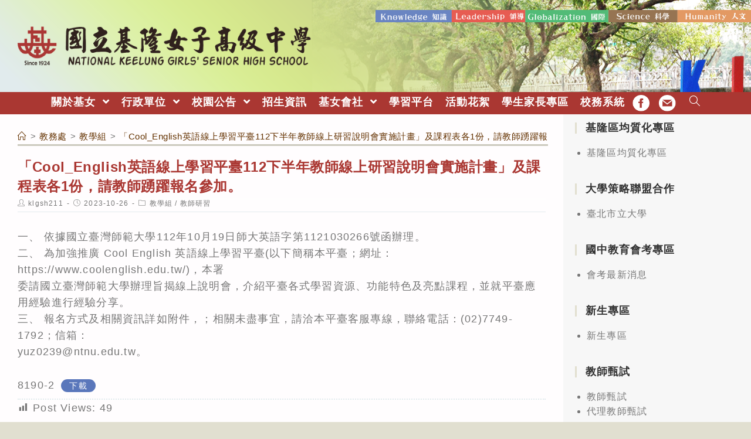

--- FILE ---
content_type: text/html; charset=utf-8
request_url: https://airtw.moenv.gov.tw/AirQuality_APIs/ajax_Widget.aspx
body_size: 278
content:
{"tw_time":"2025120402","tw_post_time":"2025/12/04 02:00:00","now_time":"2025/12/04 03:20:00"}

--- FILE ---
content_type: text/html; charset=utf-8
request_url: https://airtw.moenv.gov.tw/AirQuality_APIs/ajax_Widget.aspx
body_size: 484
content:
[{"date":"2025/12/04 03:00"} ,{"county":"基隆市"} ,{"sitename":"基隆"} ,{"sitetype":"一般站"} ,{"AQI":"65"} ,{"AVPM25":"16.7"} ,{"PM25_FIX":"10"} ,{"AVPM10":"44"} ,{"PM10_FIX":"30"} ,{"AVO3":"45"} ,{"O3_FIX":"45"} ,{"AVCO":"0.20"} ,{"CO_FIX":"0.17"} ,{"SO2_FIX":"1.1"} ,{"NO2_FIX":"1"} ,{"NMHC_FIX":"儀器異常"} ,{"POLLUTANT":"2"} ,{"AVSO2":"1"} ,{"WS_HR_FIX":"2"} ,{"WD_HR_FIX":"89"} ,{"RH_FIX":"58"} ]